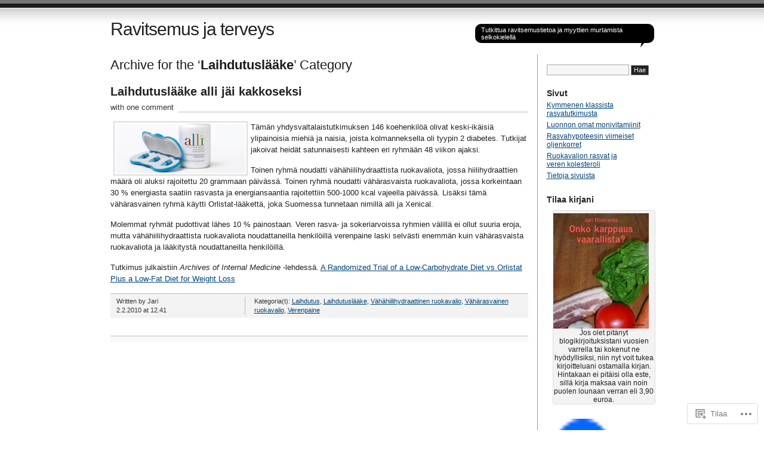

--- FILE ---
content_type: text/html; charset=UTF-8
request_url: https://ravitsemusjaterveys.wordpress.com/category/laihdutuslaake/
body_size: 17644
content:
<!DOCTYPE html PUBLIC "-//W3C//DTD XHTML 1.0 Transitional//EN" "http://www.w3.org/TR/xhtml1/DTD/xhtml1-transitional.dtd">
<html xmlns="http://www.w3.org/1999/xhtml" lang="fi">
<head profile="http://gmpg.org/xfn/11">
<meta http-equiv="Content-Type" content="text/html; charset=UTF-8" />
<title>Laihdutuslääke | Ravitsemus ja terveys</title>
<link rel="pingback" href="https://ravitsemusjaterveys.wordpress.com/xmlrpc.php" />
<meta name='robots' content='max-image-preview:large' />
<link rel='dns-prefetch' href='//s0.wp.com' />
<link rel="alternate" type="application/rss+xml" title="Ravitsemus ja terveys &raquo; syöte" href="https://ravitsemusjaterveys.wordpress.com/feed/" />
<link rel="alternate" type="application/rss+xml" title="Ravitsemus ja terveys &raquo; kommenttien syöte" href="https://ravitsemusjaterveys.wordpress.com/comments/feed/" />
<link rel="alternate" type="application/rss+xml" title="Ravitsemus ja terveys &raquo; Laihdutuslääke kategorian RSS-syöte" href="https://ravitsemusjaterveys.wordpress.com/category/laihdutuslaake/feed/" />
	<script type="text/javascript">
		/* <![CDATA[ */
		function addLoadEvent(func) {
			var oldonload = window.onload;
			if (typeof window.onload != 'function') {
				window.onload = func;
			} else {
				window.onload = function () {
					oldonload();
					func();
				}
			}
		}
		/* ]]> */
	</script>
	<link crossorigin='anonymous' rel='stylesheet' id='all-css-0-1' href='/wp-content/mu-plugins/infinity/themes/pub/journalist.css?m=1378494007i&cssminify=yes' type='text/css' media='all' />
<style id='wp-emoji-styles-inline-css'>

	img.wp-smiley, img.emoji {
		display: inline !important;
		border: none !important;
		box-shadow: none !important;
		height: 1em !important;
		width: 1em !important;
		margin: 0 0.07em !important;
		vertical-align: -0.1em !important;
		background: none !important;
		padding: 0 !important;
	}
/*# sourceURL=wp-emoji-styles-inline-css */
</style>
<link crossorigin='anonymous' rel='stylesheet' id='all-css-2-1' href='/wp-content/plugins/gutenberg-core/v22.4.2/build/styles/block-library/style.min.css?m=1769608164i&cssminify=yes' type='text/css' media='all' />
<style id='wp-block-library-inline-css'>
.has-text-align-justify {
	text-align:justify;
}
.has-text-align-justify{text-align:justify;}

/*# sourceURL=wp-block-library-inline-css */
</style><style id='global-styles-inline-css'>
:root{--wp--preset--aspect-ratio--square: 1;--wp--preset--aspect-ratio--4-3: 4/3;--wp--preset--aspect-ratio--3-4: 3/4;--wp--preset--aspect-ratio--3-2: 3/2;--wp--preset--aspect-ratio--2-3: 2/3;--wp--preset--aspect-ratio--16-9: 16/9;--wp--preset--aspect-ratio--9-16: 9/16;--wp--preset--color--black: #000000;--wp--preset--color--cyan-bluish-gray: #abb8c3;--wp--preset--color--white: #ffffff;--wp--preset--color--pale-pink: #f78da7;--wp--preset--color--vivid-red: #cf2e2e;--wp--preset--color--luminous-vivid-orange: #ff6900;--wp--preset--color--luminous-vivid-amber: #fcb900;--wp--preset--color--light-green-cyan: #7bdcb5;--wp--preset--color--vivid-green-cyan: #00d084;--wp--preset--color--pale-cyan-blue: #8ed1fc;--wp--preset--color--vivid-cyan-blue: #0693e3;--wp--preset--color--vivid-purple: #9b51e0;--wp--preset--gradient--vivid-cyan-blue-to-vivid-purple: linear-gradient(135deg,rgb(6,147,227) 0%,rgb(155,81,224) 100%);--wp--preset--gradient--light-green-cyan-to-vivid-green-cyan: linear-gradient(135deg,rgb(122,220,180) 0%,rgb(0,208,130) 100%);--wp--preset--gradient--luminous-vivid-amber-to-luminous-vivid-orange: linear-gradient(135deg,rgb(252,185,0) 0%,rgb(255,105,0) 100%);--wp--preset--gradient--luminous-vivid-orange-to-vivid-red: linear-gradient(135deg,rgb(255,105,0) 0%,rgb(207,46,46) 100%);--wp--preset--gradient--very-light-gray-to-cyan-bluish-gray: linear-gradient(135deg,rgb(238,238,238) 0%,rgb(169,184,195) 100%);--wp--preset--gradient--cool-to-warm-spectrum: linear-gradient(135deg,rgb(74,234,220) 0%,rgb(151,120,209) 20%,rgb(207,42,186) 40%,rgb(238,44,130) 60%,rgb(251,105,98) 80%,rgb(254,248,76) 100%);--wp--preset--gradient--blush-light-purple: linear-gradient(135deg,rgb(255,206,236) 0%,rgb(152,150,240) 100%);--wp--preset--gradient--blush-bordeaux: linear-gradient(135deg,rgb(254,205,165) 0%,rgb(254,45,45) 50%,rgb(107,0,62) 100%);--wp--preset--gradient--luminous-dusk: linear-gradient(135deg,rgb(255,203,112) 0%,rgb(199,81,192) 50%,rgb(65,88,208) 100%);--wp--preset--gradient--pale-ocean: linear-gradient(135deg,rgb(255,245,203) 0%,rgb(182,227,212) 50%,rgb(51,167,181) 100%);--wp--preset--gradient--electric-grass: linear-gradient(135deg,rgb(202,248,128) 0%,rgb(113,206,126) 100%);--wp--preset--gradient--midnight: linear-gradient(135deg,rgb(2,3,129) 0%,rgb(40,116,252) 100%);--wp--preset--font-size--small: 13px;--wp--preset--font-size--medium: 20px;--wp--preset--font-size--large: 36px;--wp--preset--font-size--x-large: 42px;--wp--preset--font-family--albert-sans: 'Albert Sans', sans-serif;--wp--preset--font-family--alegreya: Alegreya, serif;--wp--preset--font-family--arvo: Arvo, serif;--wp--preset--font-family--bodoni-moda: 'Bodoni Moda', serif;--wp--preset--font-family--bricolage-grotesque: 'Bricolage Grotesque', sans-serif;--wp--preset--font-family--cabin: Cabin, sans-serif;--wp--preset--font-family--chivo: Chivo, sans-serif;--wp--preset--font-family--commissioner: Commissioner, sans-serif;--wp--preset--font-family--cormorant: Cormorant, serif;--wp--preset--font-family--courier-prime: 'Courier Prime', monospace;--wp--preset--font-family--crimson-pro: 'Crimson Pro', serif;--wp--preset--font-family--dm-mono: 'DM Mono', monospace;--wp--preset--font-family--dm-sans: 'DM Sans', sans-serif;--wp--preset--font-family--dm-serif-display: 'DM Serif Display', serif;--wp--preset--font-family--domine: Domine, serif;--wp--preset--font-family--eb-garamond: 'EB Garamond', serif;--wp--preset--font-family--epilogue: Epilogue, sans-serif;--wp--preset--font-family--fahkwang: Fahkwang, sans-serif;--wp--preset--font-family--figtree: Figtree, sans-serif;--wp--preset--font-family--fira-sans: 'Fira Sans', sans-serif;--wp--preset--font-family--fjalla-one: 'Fjalla One', sans-serif;--wp--preset--font-family--fraunces: Fraunces, serif;--wp--preset--font-family--gabarito: Gabarito, system-ui;--wp--preset--font-family--ibm-plex-mono: 'IBM Plex Mono', monospace;--wp--preset--font-family--ibm-plex-sans: 'IBM Plex Sans', sans-serif;--wp--preset--font-family--ibarra-real-nova: 'Ibarra Real Nova', serif;--wp--preset--font-family--instrument-serif: 'Instrument Serif', serif;--wp--preset--font-family--inter: Inter, sans-serif;--wp--preset--font-family--josefin-sans: 'Josefin Sans', sans-serif;--wp--preset--font-family--jost: Jost, sans-serif;--wp--preset--font-family--libre-baskerville: 'Libre Baskerville', serif;--wp--preset--font-family--libre-franklin: 'Libre Franklin', sans-serif;--wp--preset--font-family--literata: Literata, serif;--wp--preset--font-family--lora: Lora, serif;--wp--preset--font-family--merriweather: Merriweather, serif;--wp--preset--font-family--montserrat: Montserrat, sans-serif;--wp--preset--font-family--newsreader: Newsreader, serif;--wp--preset--font-family--noto-sans-mono: 'Noto Sans Mono', sans-serif;--wp--preset--font-family--nunito: Nunito, sans-serif;--wp--preset--font-family--open-sans: 'Open Sans', sans-serif;--wp--preset--font-family--overpass: Overpass, sans-serif;--wp--preset--font-family--pt-serif: 'PT Serif', serif;--wp--preset--font-family--petrona: Petrona, serif;--wp--preset--font-family--piazzolla: Piazzolla, serif;--wp--preset--font-family--playfair-display: 'Playfair Display', serif;--wp--preset--font-family--plus-jakarta-sans: 'Plus Jakarta Sans', sans-serif;--wp--preset--font-family--poppins: Poppins, sans-serif;--wp--preset--font-family--raleway: Raleway, sans-serif;--wp--preset--font-family--roboto: Roboto, sans-serif;--wp--preset--font-family--roboto-slab: 'Roboto Slab', serif;--wp--preset--font-family--rubik: Rubik, sans-serif;--wp--preset--font-family--rufina: Rufina, serif;--wp--preset--font-family--sora: Sora, sans-serif;--wp--preset--font-family--source-sans-3: 'Source Sans 3', sans-serif;--wp--preset--font-family--source-serif-4: 'Source Serif 4', serif;--wp--preset--font-family--space-mono: 'Space Mono', monospace;--wp--preset--font-family--syne: Syne, sans-serif;--wp--preset--font-family--texturina: Texturina, serif;--wp--preset--font-family--urbanist: Urbanist, sans-serif;--wp--preset--font-family--work-sans: 'Work Sans', sans-serif;--wp--preset--spacing--20: 0.44rem;--wp--preset--spacing--30: 0.67rem;--wp--preset--spacing--40: 1rem;--wp--preset--spacing--50: 1.5rem;--wp--preset--spacing--60: 2.25rem;--wp--preset--spacing--70: 3.38rem;--wp--preset--spacing--80: 5.06rem;--wp--preset--shadow--natural: 6px 6px 9px rgba(0, 0, 0, 0.2);--wp--preset--shadow--deep: 12px 12px 50px rgba(0, 0, 0, 0.4);--wp--preset--shadow--sharp: 6px 6px 0px rgba(0, 0, 0, 0.2);--wp--preset--shadow--outlined: 6px 6px 0px -3px rgb(255, 255, 255), 6px 6px rgb(0, 0, 0);--wp--preset--shadow--crisp: 6px 6px 0px rgb(0, 0, 0);}:where(body) { margin: 0; }:where(.is-layout-flex){gap: 0.5em;}:where(.is-layout-grid){gap: 0.5em;}body .is-layout-flex{display: flex;}.is-layout-flex{flex-wrap: wrap;align-items: center;}.is-layout-flex > :is(*, div){margin: 0;}body .is-layout-grid{display: grid;}.is-layout-grid > :is(*, div){margin: 0;}body{padding-top: 0px;padding-right: 0px;padding-bottom: 0px;padding-left: 0px;}:root :where(.wp-element-button, .wp-block-button__link){background-color: #32373c;border-width: 0;color: #fff;font-family: inherit;font-size: inherit;font-style: inherit;font-weight: inherit;letter-spacing: inherit;line-height: inherit;padding-top: calc(0.667em + 2px);padding-right: calc(1.333em + 2px);padding-bottom: calc(0.667em + 2px);padding-left: calc(1.333em + 2px);text-decoration: none;text-transform: inherit;}.has-black-color{color: var(--wp--preset--color--black) !important;}.has-cyan-bluish-gray-color{color: var(--wp--preset--color--cyan-bluish-gray) !important;}.has-white-color{color: var(--wp--preset--color--white) !important;}.has-pale-pink-color{color: var(--wp--preset--color--pale-pink) !important;}.has-vivid-red-color{color: var(--wp--preset--color--vivid-red) !important;}.has-luminous-vivid-orange-color{color: var(--wp--preset--color--luminous-vivid-orange) !important;}.has-luminous-vivid-amber-color{color: var(--wp--preset--color--luminous-vivid-amber) !important;}.has-light-green-cyan-color{color: var(--wp--preset--color--light-green-cyan) !important;}.has-vivid-green-cyan-color{color: var(--wp--preset--color--vivid-green-cyan) !important;}.has-pale-cyan-blue-color{color: var(--wp--preset--color--pale-cyan-blue) !important;}.has-vivid-cyan-blue-color{color: var(--wp--preset--color--vivid-cyan-blue) !important;}.has-vivid-purple-color{color: var(--wp--preset--color--vivid-purple) !important;}.has-black-background-color{background-color: var(--wp--preset--color--black) !important;}.has-cyan-bluish-gray-background-color{background-color: var(--wp--preset--color--cyan-bluish-gray) !important;}.has-white-background-color{background-color: var(--wp--preset--color--white) !important;}.has-pale-pink-background-color{background-color: var(--wp--preset--color--pale-pink) !important;}.has-vivid-red-background-color{background-color: var(--wp--preset--color--vivid-red) !important;}.has-luminous-vivid-orange-background-color{background-color: var(--wp--preset--color--luminous-vivid-orange) !important;}.has-luminous-vivid-amber-background-color{background-color: var(--wp--preset--color--luminous-vivid-amber) !important;}.has-light-green-cyan-background-color{background-color: var(--wp--preset--color--light-green-cyan) !important;}.has-vivid-green-cyan-background-color{background-color: var(--wp--preset--color--vivid-green-cyan) !important;}.has-pale-cyan-blue-background-color{background-color: var(--wp--preset--color--pale-cyan-blue) !important;}.has-vivid-cyan-blue-background-color{background-color: var(--wp--preset--color--vivid-cyan-blue) !important;}.has-vivid-purple-background-color{background-color: var(--wp--preset--color--vivid-purple) !important;}.has-black-border-color{border-color: var(--wp--preset--color--black) !important;}.has-cyan-bluish-gray-border-color{border-color: var(--wp--preset--color--cyan-bluish-gray) !important;}.has-white-border-color{border-color: var(--wp--preset--color--white) !important;}.has-pale-pink-border-color{border-color: var(--wp--preset--color--pale-pink) !important;}.has-vivid-red-border-color{border-color: var(--wp--preset--color--vivid-red) !important;}.has-luminous-vivid-orange-border-color{border-color: var(--wp--preset--color--luminous-vivid-orange) !important;}.has-luminous-vivid-amber-border-color{border-color: var(--wp--preset--color--luminous-vivid-amber) !important;}.has-light-green-cyan-border-color{border-color: var(--wp--preset--color--light-green-cyan) !important;}.has-vivid-green-cyan-border-color{border-color: var(--wp--preset--color--vivid-green-cyan) !important;}.has-pale-cyan-blue-border-color{border-color: var(--wp--preset--color--pale-cyan-blue) !important;}.has-vivid-cyan-blue-border-color{border-color: var(--wp--preset--color--vivid-cyan-blue) !important;}.has-vivid-purple-border-color{border-color: var(--wp--preset--color--vivid-purple) !important;}.has-vivid-cyan-blue-to-vivid-purple-gradient-background{background: var(--wp--preset--gradient--vivid-cyan-blue-to-vivid-purple) !important;}.has-light-green-cyan-to-vivid-green-cyan-gradient-background{background: var(--wp--preset--gradient--light-green-cyan-to-vivid-green-cyan) !important;}.has-luminous-vivid-amber-to-luminous-vivid-orange-gradient-background{background: var(--wp--preset--gradient--luminous-vivid-amber-to-luminous-vivid-orange) !important;}.has-luminous-vivid-orange-to-vivid-red-gradient-background{background: var(--wp--preset--gradient--luminous-vivid-orange-to-vivid-red) !important;}.has-very-light-gray-to-cyan-bluish-gray-gradient-background{background: var(--wp--preset--gradient--very-light-gray-to-cyan-bluish-gray) !important;}.has-cool-to-warm-spectrum-gradient-background{background: var(--wp--preset--gradient--cool-to-warm-spectrum) !important;}.has-blush-light-purple-gradient-background{background: var(--wp--preset--gradient--blush-light-purple) !important;}.has-blush-bordeaux-gradient-background{background: var(--wp--preset--gradient--blush-bordeaux) !important;}.has-luminous-dusk-gradient-background{background: var(--wp--preset--gradient--luminous-dusk) !important;}.has-pale-ocean-gradient-background{background: var(--wp--preset--gradient--pale-ocean) !important;}.has-electric-grass-gradient-background{background: var(--wp--preset--gradient--electric-grass) !important;}.has-midnight-gradient-background{background: var(--wp--preset--gradient--midnight) !important;}.has-small-font-size{font-size: var(--wp--preset--font-size--small) !important;}.has-medium-font-size{font-size: var(--wp--preset--font-size--medium) !important;}.has-large-font-size{font-size: var(--wp--preset--font-size--large) !important;}.has-x-large-font-size{font-size: var(--wp--preset--font-size--x-large) !important;}.has-albert-sans-font-family{font-family: var(--wp--preset--font-family--albert-sans) !important;}.has-alegreya-font-family{font-family: var(--wp--preset--font-family--alegreya) !important;}.has-arvo-font-family{font-family: var(--wp--preset--font-family--arvo) !important;}.has-bodoni-moda-font-family{font-family: var(--wp--preset--font-family--bodoni-moda) !important;}.has-bricolage-grotesque-font-family{font-family: var(--wp--preset--font-family--bricolage-grotesque) !important;}.has-cabin-font-family{font-family: var(--wp--preset--font-family--cabin) !important;}.has-chivo-font-family{font-family: var(--wp--preset--font-family--chivo) !important;}.has-commissioner-font-family{font-family: var(--wp--preset--font-family--commissioner) !important;}.has-cormorant-font-family{font-family: var(--wp--preset--font-family--cormorant) !important;}.has-courier-prime-font-family{font-family: var(--wp--preset--font-family--courier-prime) !important;}.has-crimson-pro-font-family{font-family: var(--wp--preset--font-family--crimson-pro) !important;}.has-dm-mono-font-family{font-family: var(--wp--preset--font-family--dm-mono) !important;}.has-dm-sans-font-family{font-family: var(--wp--preset--font-family--dm-sans) !important;}.has-dm-serif-display-font-family{font-family: var(--wp--preset--font-family--dm-serif-display) !important;}.has-domine-font-family{font-family: var(--wp--preset--font-family--domine) !important;}.has-eb-garamond-font-family{font-family: var(--wp--preset--font-family--eb-garamond) !important;}.has-epilogue-font-family{font-family: var(--wp--preset--font-family--epilogue) !important;}.has-fahkwang-font-family{font-family: var(--wp--preset--font-family--fahkwang) !important;}.has-figtree-font-family{font-family: var(--wp--preset--font-family--figtree) !important;}.has-fira-sans-font-family{font-family: var(--wp--preset--font-family--fira-sans) !important;}.has-fjalla-one-font-family{font-family: var(--wp--preset--font-family--fjalla-one) !important;}.has-fraunces-font-family{font-family: var(--wp--preset--font-family--fraunces) !important;}.has-gabarito-font-family{font-family: var(--wp--preset--font-family--gabarito) !important;}.has-ibm-plex-mono-font-family{font-family: var(--wp--preset--font-family--ibm-plex-mono) !important;}.has-ibm-plex-sans-font-family{font-family: var(--wp--preset--font-family--ibm-plex-sans) !important;}.has-ibarra-real-nova-font-family{font-family: var(--wp--preset--font-family--ibarra-real-nova) !important;}.has-instrument-serif-font-family{font-family: var(--wp--preset--font-family--instrument-serif) !important;}.has-inter-font-family{font-family: var(--wp--preset--font-family--inter) !important;}.has-josefin-sans-font-family{font-family: var(--wp--preset--font-family--josefin-sans) !important;}.has-jost-font-family{font-family: var(--wp--preset--font-family--jost) !important;}.has-libre-baskerville-font-family{font-family: var(--wp--preset--font-family--libre-baskerville) !important;}.has-libre-franklin-font-family{font-family: var(--wp--preset--font-family--libre-franklin) !important;}.has-literata-font-family{font-family: var(--wp--preset--font-family--literata) !important;}.has-lora-font-family{font-family: var(--wp--preset--font-family--lora) !important;}.has-merriweather-font-family{font-family: var(--wp--preset--font-family--merriweather) !important;}.has-montserrat-font-family{font-family: var(--wp--preset--font-family--montserrat) !important;}.has-newsreader-font-family{font-family: var(--wp--preset--font-family--newsreader) !important;}.has-noto-sans-mono-font-family{font-family: var(--wp--preset--font-family--noto-sans-mono) !important;}.has-nunito-font-family{font-family: var(--wp--preset--font-family--nunito) !important;}.has-open-sans-font-family{font-family: var(--wp--preset--font-family--open-sans) !important;}.has-overpass-font-family{font-family: var(--wp--preset--font-family--overpass) !important;}.has-pt-serif-font-family{font-family: var(--wp--preset--font-family--pt-serif) !important;}.has-petrona-font-family{font-family: var(--wp--preset--font-family--petrona) !important;}.has-piazzolla-font-family{font-family: var(--wp--preset--font-family--piazzolla) !important;}.has-playfair-display-font-family{font-family: var(--wp--preset--font-family--playfair-display) !important;}.has-plus-jakarta-sans-font-family{font-family: var(--wp--preset--font-family--plus-jakarta-sans) !important;}.has-poppins-font-family{font-family: var(--wp--preset--font-family--poppins) !important;}.has-raleway-font-family{font-family: var(--wp--preset--font-family--raleway) !important;}.has-roboto-font-family{font-family: var(--wp--preset--font-family--roboto) !important;}.has-roboto-slab-font-family{font-family: var(--wp--preset--font-family--roboto-slab) !important;}.has-rubik-font-family{font-family: var(--wp--preset--font-family--rubik) !important;}.has-rufina-font-family{font-family: var(--wp--preset--font-family--rufina) !important;}.has-sora-font-family{font-family: var(--wp--preset--font-family--sora) !important;}.has-source-sans-3-font-family{font-family: var(--wp--preset--font-family--source-sans-3) !important;}.has-source-serif-4-font-family{font-family: var(--wp--preset--font-family--source-serif-4) !important;}.has-space-mono-font-family{font-family: var(--wp--preset--font-family--space-mono) !important;}.has-syne-font-family{font-family: var(--wp--preset--font-family--syne) !important;}.has-texturina-font-family{font-family: var(--wp--preset--font-family--texturina) !important;}.has-urbanist-font-family{font-family: var(--wp--preset--font-family--urbanist) !important;}.has-work-sans-font-family{font-family: var(--wp--preset--font-family--work-sans) !important;}
/*# sourceURL=global-styles-inline-css */
</style>

<style id='classic-theme-styles-inline-css'>
.wp-block-button__link{background-color:#32373c;border-radius:9999px;box-shadow:none;color:#fff;font-size:1.125em;padding:calc(.667em + 2px) calc(1.333em + 2px);text-decoration:none}.wp-block-file__button{background:#32373c;color:#fff}.wp-block-accordion-heading{margin:0}.wp-block-accordion-heading__toggle{background-color:inherit!important;color:inherit!important}.wp-block-accordion-heading__toggle:not(:focus-visible){outline:none}.wp-block-accordion-heading__toggle:focus,.wp-block-accordion-heading__toggle:hover{background-color:inherit!important;border:none;box-shadow:none;color:inherit;padding:var(--wp--preset--spacing--20,1em) 0;text-decoration:none}.wp-block-accordion-heading__toggle:focus-visible{outline:auto;outline-offset:0}
/*# sourceURL=/wp-content/plugins/gutenberg-core/v22.4.2/build/styles/block-library/classic.min.css */
</style>
<link crossorigin='anonymous' rel='stylesheet' id='all-css-4-1' href='/_static/??-eJx9j9sKwjAQRH/ITUhbvDyI39KkS03NjezG6t+bIlZB6MuyDHNmGDknMDEwBpbJldEGkiZqF82NZCPUUSgg65NDyHgXnRws8eoA4qdDYYh28ifIF/hmZay6Tz0vDo+D7dGhr7YtbLbDiFxx+vzA+NhGUq0BrVNGIqjX2+KBr7WL/ri3LFPRcoolh94ts9Y1F39Wh07tT23bNtMLAltr/g==&cssminify=yes' type='text/css' media='all' />
<link crossorigin='anonymous' rel='stylesheet' id='all-css-6-1' href='/_static/??-eJzTLy/QTc7PK0nNK9HPLdUtyClNz8wr1i9KTcrJTwcy0/WTi5G5ekCujj52Temp+bo5+cmJJZn5eSgc3bScxMwikFb7XFtDE1NLExMLc0OTLACohS2q&cssminify=yes' type='text/css' media='all' />
<link crossorigin='anonymous' rel='stylesheet' id='print-css-7-1' href='/wp-content/mu-plugins/global-print/global-print.css?m=1465851035i&cssminify=yes' type='text/css' media='print' />
<style id='jetpack-global-styles-frontend-style-inline-css'>
:root { --font-headings: unset; --font-base: unset; --font-headings-default: -apple-system,BlinkMacSystemFont,"Segoe UI",Roboto,Oxygen-Sans,Ubuntu,Cantarell,"Helvetica Neue",sans-serif; --font-base-default: -apple-system,BlinkMacSystemFont,"Segoe UI",Roboto,Oxygen-Sans,Ubuntu,Cantarell,"Helvetica Neue",sans-serif;}
/*# sourceURL=jetpack-global-styles-frontend-style-inline-css */
</style>
<link crossorigin='anonymous' rel='stylesheet' id='all-css-10-1' href='/wp-content/themes/h4/global.css?m=1420737423i&cssminify=yes' type='text/css' media='all' />
<script type="text/javascript" id="wpcom-actionbar-placeholder-js-extra">
/* <![CDATA[ */
var actionbardata = {"siteID":"11797353","postID":"0","siteURL":"https://ravitsemusjaterveys.wordpress.com","xhrURL":"https://ravitsemusjaterveys.wordpress.com/wp-admin/admin-ajax.php","nonce":"dacdd0c4a2","isLoggedIn":"","statusMessage":"","subsEmailDefault":"instantly","proxyScriptUrl":"https://s0.wp.com/wp-content/js/wpcom-proxy-request.js?m=1513050504i&amp;ver=20211021","i18n":{"followedText":"New posts from this site will now appear in your \u003Ca href=\"https://wordpress.com/reader\"\u003EReader\u003C/a\u003E","foldBar":"Pienenn\u00e4 t\u00e4m\u00e4 palkki","unfoldBar":"Suurenna","shortLinkCopied":"Shortlink copied to clipboard."}};
//# sourceURL=wpcom-actionbar-placeholder-js-extra
/* ]]> */
</script>
<script type="text/javascript" id="jetpack-mu-wpcom-settings-js-before">
/* <![CDATA[ */
var JETPACK_MU_WPCOM_SETTINGS = {"assetsUrl":"https://s0.wp.com/wp-content/mu-plugins/jetpack-mu-wpcom-plugin/sun/jetpack_vendor/automattic/jetpack-mu-wpcom/src/build/"};
//# sourceURL=jetpack-mu-wpcom-settings-js-before
/* ]]> */
</script>
<script crossorigin='anonymous' type='text/javascript'  src='/wp-content/js/rlt-proxy.js?m=1720530689i'></script>
<script type="text/javascript" id="rlt-proxy-js-after">
/* <![CDATA[ */
	rltInitialize( {"token":null,"iframeOrigins":["https:\/\/widgets.wp.com"]} );
//# sourceURL=rlt-proxy-js-after
/* ]]> */
</script>
<link rel="EditURI" type="application/rsd+xml" title="RSD" href="https://ravitsemusjaterveys.wordpress.com/xmlrpc.php?rsd" />
<meta name="generator" content="WordPress.com" />

<!-- Jetpack Open Graph Tags -->
<meta property="og:type" content="website" />
<meta property="og:title" content="Laihdutuslääke &#8211; Ravitsemus ja terveys" />
<meta property="og:url" content="https://ravitsemusjaterveys.wordpress.com/category/laihdutuslaake/" />
<meta property="og:site_name" content="Ravitsemus ja terveys" />
<meta property="og:image" content="https://s0.wp.com/i/blank.jpg?m=1383295312i" />
<meta property="og:image:width" content="200" />
<meta property="og:image:height" content="200" />
<meta property="og:image:alt" content="" />
<meta property="og:locale" content="fi_FI" />
<meta property="fb:app_id" content="249643311490" />

<!-- End Jetpack Open Graph Tags -->
<link rel="shortcut icon" type="image/x-icon" href="https://s0.wp.com/i/favicon.ico?m=1713425267i" sizes="16x16 24x24 32x32 48x48" />
<link rel="icon" type="image/x-icon" href="https://s0.wp.com/i/favicon.ico?m=1713425267i" sizes="16x16 24x24 32x32 48x48" />
<link rel="apple-touch-icon" href="https://s0.wp.com/i/webclip.png?m=1713868326i" />
<link rel='openid.server' href='https://ravitsemusjaterveys.wordpress.com/?openidserver=1' />
<link rel='openid.delegate' href='https://ravitsemusjaterveys.wordpress.com/' />
<link rel="search" type="application/opensearchdescription+xml" href="https://ravitsemusjaterveys.wordpress.com/osd.xml" title="Ravitsemus ja terveys" />
<link rel="search" type="application/opensearchdescription+xml" href="https://s1.wp.com/opensearch.xml" title="WordPress.com" />
		<style id="wpcom-hotfix-masterbar-style">
			@media screen and (min-width: 783px) {
				#wpadminbar .quicklinks li#wp-admin-bar-my-account.with-avatar > a img {
					margin-top: 5px;
				}
			}
		</style>
		<meta name="description" content="Artikkelit aiheesta Laihdutuslääke , kirjoittanut Jari" />
<link crossorigin='anonymous' rel='stylesheet' id='all-css-2-3' href='/_static/??-eJyNjM0KgzAQBl9I/ag/lR6KjyK6LhJNNsHN4uuXQuvZ4wzD4EwlRcksGcHK5G11otg4p4n2H0NNMDohzD7SrtDTJT4qUi1wexDiYp4VNB3RlP3V/MX3N4T3o++aun892277AK5vOq4=&cssminify=yes' type='text/css' media='all' />
</head>

<body class="archive category category-laihdutuslaake category-30947296 wp-theme-pubjournalist customizer-styles-applied jetpack-reblog-enabled">
<div id="container" class="group">

<h1><a href="https://ravitsemusjaterveys.wordpress.com/">Ravitsemus ja terveys</a></h1>
<div id="bubble"><p>Tutkittua ravitsemustietoa ja myyttien murtamista selkokielellä</p></div> <!-- erase this line if you want to turn the bubble off -->

<div id="content">

<h2 class="archive">Archive for the &#8216;<strong>Laihdutuslääke</strong>&#8217; Category</h2>

<div class="post-21 post type-post status-publish format-standard hentry category-laihdutus category-laihdutuslaake category-vahahiilihydraattinen-ruokavalio category-vaharasvainen-ruokavalio category-verenpaine">
	<h2 id="post-21"><a href="https://ravitsemusjaterveys.wordpress.com/2010/02/02/laihdutuslaake-alli-jai-kakkoseksi/" rel="bookmark">Laihdutuslääke alli jäi&nbsp;kakkoseksi</a></h2>
			<p class="comments"><a href="https://ravitsemusjaterveys.wordpress.com/2010/02/02/laihdutuslaake-alli-jai-kakkoseksi/#comments">with one comment</a></p>
	
	<div class="main">
		<p><img data-attachment-id="38" data-permalink="https://ravitsemusjaterveys.wordpress.com/2010/02/02/laihdutuslaake-alli-jai-kakkoseksi/body_allipackaging/" data-orig-file="https://ravitsemusjaterveys.wordpress.com/wp-content/uploads/2010/02/body_allipackaging.png" data-orig-size="217,83" data-comments-opened="1" data-image-meta="{&quot;aperture&quot;:&quot;0&quot;,&quot;credit&quot;:&quot;&quot;,&quot;camera&quot;:&quot;&quot;,&quot;caption&quot;:&quot;&quot;,&quot;created_timestamp&quot;:&quot;0&quot;,&quot;copyright&quot;:&quot;&quot;,&quot;focal_length&quot;:&quot;0&quot;,&quot;iso&quot;:&quot;0&quot;,&quot;shutter_speed&quot;:&quot;0&quot;,&quot;title&quot;:&quot;&quot;}" data-image-title="body_allipackaging" data-image-description="" data-image-caption="" data-medium-file="https://ravitsemusjaterveys.wordpress.com/wp-content/uploads/2010/02/body_allipackaging.png?w=217" data-large-file="https://ravitsemusjaterveys.wordpress.com/wp-content/uploads/2010/02/body_allipackaging.png?w=217" class="size-full wp-image-38 alignleft" title="body_allipackaging" src="https://ravitsemusjaterveys.wordpress.com/wp-content/uploads/2010/02/body_allipackaging.png?w=700" alt=""   srcset="https://ravitsemusjaterveys.wordpress.com/wp-content/uploads/2010/02/body_allipackaging.png 217w, https://ravitsemusjaterveys.wordpress.com/wp-content/uploads/2010/02/body_allipackaging.png?w=150&amp;h=57 150w" sizes="(max-width: 217px) 100vw, 217px" /></p>
<p>Tämän yhdysvaltalaistutkimuksen 146 koehenkilöä olivat keski-ikäisiä ylipainoisia miehiä ja naisia, joista kolmanneksella oli tyypin 2 diabetes. Tutkijat jakoivat heidät satunnaisesti kahteen eri ryhmään 48 viikon ajaksi.</p>
<p>Toinen ryhmä noudatti vähähiilihydraattista ruokavaliota, jossa hiilihydraattien määrä oli aluksi rajoitettu 20 grammaan päivässä. Toinen ryhmä noudatti vähärasvaista ruokavaliota, jossa korkeintaan 30 % energiasta saatiin rasvasta ja energiansaantia rajoitettiin 500-1000 kcal vajeella päivässä. Lisäksi tämä vähärasvainen ryhmä käytti Orlistat-lääkettä, joka Suomessa tunnetaan nimillä alli ja Xenical.</p>
<p>Molemmat ryhmät pudottivat lähes 10 % painostaan. Veren rasva- ja sokeriarvoissa ryhmien välillä ei ollut suuria eroja, mutta vähähiilihydraattista ruokavaliota noudattaneilla henkilöillä verenpaine laski selvästi enemmän kuin vähärasvaista ruokavaliota ja lääkitystä noudattaneilla henkilöillä.</p>
<p>Tutkimus julkaistiin <em>Archives of Internal Medicine</em> -lehdessä. <a href="http://archinte.ama-assn.org/cgi/content/abstract/170/2/136">A Randomized Trial of a Low-Carbohydrate Diet vs Orlistat Plus a Low-Fat Diet for Weight Loss</a></p>
	</div>

	<div class="meta group">
		<div class="signature">
			<p>Written by Jari <span class="edit"></span></p>
			<p>2.2.2010 at 12.41</p>
		</div>
		<div class="tags">
			<p>Kategoria(t): <a href="https://ravitsemusjaterveys.wordpress.com/category/laihdutus/" rel="category tag">Laihdutus</a>, <a href="https://ravitsemusjaterveys.wordpress.com/category/laihdutuslaake/" rel="category tag">Laihdutuslääke</a>, <a href="https://ravitsemusjaterveys.wordpress.com/category/vahahiilihydraattinen-ruokavalio/" rel="category tag">Vähähiilihydraattinen ruokavalio</a>, <a href="https://ravitsemusjaterveys.wordpress.com/category/vaharasvainen-ruokavalio/" rel="category tag">Vähärasvainen ruokavalio</a>, <a href="https://ravitsemusjaterveys.wordpress.com/category/verenpaine/" rel="category tag">Verenpaine</a></p>
					</div>
	</div>
</div>

<div class="navigation group">
	<div class="alignleft"></div>
	<div class="alignright"></div>
</div>

</div>

<div id="sidebar">
<form role="search" method="get" id="searchform" class="searchform" action="https://ravitsemusjaterveys.wordpress.com/">
				<div>
					<label class="screen-reader-text" for="s">Haku:</label>
					<input type="text" value="" name="s" id="s" />
					<input type="submit" id="searchsubmit" value="Hae" />
				</div>
			</form><h3>Sivut</h3>
			<ul>
				<li class="page_item page-item-131"><a href="https://ravitsemusjaterveys.wordpress.com/klassiset-rasvatutkimukset/">Kymmenen klassista rasvatutkimusta</a></li>
<li class="page_item page-item-24"><a href="https://ravitsemusjaterveys.wordpress.com/luonnon-omat-monivitamiinit/">Luonnon omat monivitamiinit</a></li>
<li class="page_item page-item-158"><a href="https://ravitsemusjaterveys.wordpress.com/rasvahypoteesin-viimeiset-oljenkorret/">Rasvahypoteesin viimeiset oljenkorret</a></li>
<li class="page_item page-item-26"><a href="https://ravitsemusjaterveys.wordpress.com/rasva-kolesteroli/">Ruokavalion rasvat ja veren&nbsp;kolesteroli</a></li>
<li class="page_item page-item-6"><a href="https://ravitsemusjaterveys.wordpress.com/tietoja/">Tietoja sivuista</a></li>
			</ul>

			<h3>Tilaa kirjani</h3><style>.widget.widget_media_image { overflow: hidden; }.widget.widget_media_image img { height: auto; max-width: 100%; }</style><div style="width: 170px" class="wp-caption alignnone"><a href="http://vahahiilihydraattinen-ruokavalio-vhh.blogspot.com/2013/04/onko-karppaus-vaarallista-kirja.html"><img class="image alignleft" src="http://2.bp.blogspot.com/-pHPAJEjcjg4/UbW46ctdFJI/AAAAAAAAAUA/ObhdtW6bBZQ/s250/cover-small-160px.jpg" alt="Onko karppaus vaarallista?" width="160" height="193" /></a><p class="wp-caption-text">Jos olet pitänyt blogikirjoituksistani vuosien varrella tai kokenut ne hyödyllisiksi, niin nyt voit tukea kirjoitteluani ostamalla kirjan. Hintakaan ei pitäisi olla este, sillä kirja maksaa vain noin puolen lounaan verran eli 3,90 euroa.</p></div>			<div class="textwidget"><br>
<!-- Facebook Badge START --><a href="http://www.facebook.com/pages/Ravitsemus-ja-terveys/314411554368" target="_TOP" title="Ravitsemus ja terveys" rel="noopener"><img src="https://i0.wp.com/badge.facebook.com/badge/314411554368.3547.897685092.png" width="120" height="181" style="border:0;" /></a><!-- Facebook Badge END --></div>
		<h3>Arkisto</h3>
			<ul>
					<li><a href='https://ravitsemusjaterveys.wordpress.com/2019/03/'>maaliskuu 2019</a></li>
	<li><a href='https://ravitsemusjaterveys.wordpress.com/2019/02/'>helmikuu 2019</a></li>
	<li><a href='https://ravitsemusjaterveys.wordpress.com/2018/08/'>elokuu 2018</a></li>
	<li><a href='https://ravitsemusjaterveys.wordpress.com/2018/01/'>tammikuu 2018</a></li>
	<li><a href='https://ravitsemusjaterveys.wordpress.com/2017/11/'>marraskuu 2017</a></li>
	<li><a href='https://ravitsemusjaterveys.wordpress.com/2017/10/'>lokakuu 2017</a></li>
	<li><a href='https://ravitsemusjaterveys.wordpress.com/2017/02/'>helmikuu 2017</a></li>
	<li><a href='https://ravitsemusjaterveys.wordpress.com/2016/06/'>kesäkuu 2016</a></li>
	<li><a href='https://ravitsemusjaterveys.wordpress.com/2016/04/'>huhtikuu 2016</a></li>
	<li><a href='https://ravitsemusjaterveys.wordpress.com/2016/02/'>helmikuu 2016</a></li>
	<li><a href='https://ravitsemusjaterveys.wordpress.com/2016/01/'>tammikuu 2016</a></li>
	<li><a href='https://ravitsemusjaterveys.wordpress.com/2015/06/'>kesäkuu 2015</a></li>
	<li><a href='https://ravitsemusjaterveys.wordpress.com/2015/05/'>toukokuu 2015</a></li>
	<li><a href='https://ravitsemusjaterveys.wordpress.com/2015/04/'>huhtikuu 2015</a></li>
	<li><a href='https://ravitsemusjaterveys.wordpress.com/2014/12/'>joulukuu 2014</a></li>
	<li><a href='https://ravitsemusjaterveys.wordpress.com/2014/11/'>marraskuu 2014</a></li>
	<li><a href='https://ravitsemusjaterveys.wordpress.com/2014/06/'>kesäkuu 2014</a></li>
	<li><a href='https://ravitsemusjaterveys.wordpress.com/2014/04/'>huhtikuu 2014</a></li>
	<li><a href='https://ravitsemusjaterveys.wordpress.com/2014/03/'>maaliskuu 2014</a></li>
	<li><a href='https://ravitsemusjaterveys.wordpress.com/2014/02/'>helmikuu 2014</a></li>
	<li><a href='https://ravitsemusjaterveys.wordpress.com/2014/01/'>tammikuu 2014</a></li>
	<li><a href='https://ravitsemusjaterveys.wordpress.com/2013/12/'>joulukuu 2013</a></li>
	<li><a href='https://ravitsemusjaterveys.wordpress.com/2013/10/'>lokakuu 2013</a></li>
	<li><a href='https://ravitsemusjaterveys.wordpress.com/2013/09/'>syyskuu 2013</a></li>
	<li><a href='https://ravitsemusjaterveys.wordpress.com/2013/06/'>kesäkuu 2013</a></li>
	<li><a href='https://ravitsemusjaterveys.wordpress.com/2013/04/'>huhtikuu 2013</a></li>
	<li><a href='https://ravitsemusjaterveys.wordpress.com/2013/03/'>maaliskuu 2013</a></li>
	<li><a href='https://ravitsemusjaterveys.wordpress.com/2012/02/'>helmikuu 2012</a></li>
	<li><a href='https://ravitsemusjaterveys.wordpress.com/2011/12/'>joulukuu 2011</a></li>
	<li><a href='https://ravitsemusjaterveys.wordpress.com/2011/11/'>marraskuu 2011</a></li>
	<li><a href='https://ravitsemusjaterveys.wordpress.com/2011/10/'>lokakuu 2011</a></li>
	<li><a href='https://ravitsemusjaterveys.wordpress.com/2011/09/'>syyskuu 2011</a></li>
	<li><a href='https://ravitsemusjaterveys.wordpress.com/2011/08/'>elokuu 2011</a></li>
	<li><a href='https://ravitsemusjaterveys.wordpress.com/2011/05/'>toukokuu 2011</a></li>
	<li><a href='https://ravitsemusjaterveys.wordpress.com/2011/04/'>huhtikuu 2011</a></li>
	<li><a href='https://ravitsemusjaterveys.wordpress.com/2010/12/'>joulukuu 2010</a></li>
	<li><a href='https://ravitsemusjaterveys.wordpress.com/2010/10/'>lokakuu 2010</a></li>
	<li><a href='https://ravitsemusjaterveys.wordpress.com/2010/09/'>syyskuu 2010</a></li>
	<li><a href='https://ravitsemusjaterveys.wordpress.com/2010/04/'>huhtikuu 2010</a></li>
	<li><a href='https://ravitsemusjaterveys.wordpress.com/2010/03/'>maaliskuu 2010</a></li>
	<li><a href='https://ravitsemusjaterveys.wordpress.com/2010/02/'>helmikuu 2010</a></li>
			</ul>

			<h3>Aiheet</h3>
			<ul>
					<li class="cat-item cat-item-337885"><a href="https://ravitsemusjaterveys.wordpress.com/category/alkoholi/">Alkoholi</a> (2)
</li>
	<li class="cat-item cat-item-176246283"><a href="https://ravitsemusjaterveys.wordpress.com/category/apolipoproteiini-b/">Apolipoproteiini B</a> (5)
</li>
	<li class="cat-item cat-item-11370652"><a href="https://ravitsemusjaterveys.wordpress.com/category/d-vitamiini/">D-vitamiini</a> (1)
</li>
	<li class="cat-item cat-item-9664"><a href="https://ravitsemusjaterveys.wordpress.com/category/diabetes/">Diabetes</a> (13)
</li>
	<li class="cat-item cat-item-687812"><a href="https://ravitsemusjaterveys.wordpress.com/category/hedelmat/">Hedelmät</a> (4)
</li>
	<li class="cat-item cat-item-5681042"><a href="https://ravitsemusjaterveys.wordpress.com/category/hiilihydraatit/">Hiilihydraatit</a> (17)
</li>
	<li class="cat-item cat-item-42812"><a href="https://ravitsemusjaterveys.wordpress.com/category/huumori/">Huumori</a> (1)
</li>
	<li class="cat-item cat-item-155518672"><a href="https://ravitsemusjaterveys.wordpress.com/category/itameren-ruokavalio/">Itämeren ruokavalio</a> (1)
</li>
	<li class="cat-item cat-item-1204798"><a href="https://ravitsemusjaterveys.wordpress.com/category/kananmunat/">Kananmunat</a> (3)
</li>
	<li class="cat-item cat-item-31369122"><a href="https://ravitsemusjaterveys.wordpress.com/category/kasvioljy/">Kasviöljy</a> (14)
</li>
	<li class="cat-item cat-item-1170022"><a href="https://ravitsemusjaterveys.wordpress.com/category/kasvikset/">Kasvikset</a> (5)
</li>
	<li class="cat-item cat-item-159855787"><a href="https://ravitsemusjaterveys.wordpress.com/category/kertatyydyttymaton-rasva/">Kertatyydyttymätön rasva</a> (7)
</li>
	<li class="cat-item cat-item-517096"><a href="https://ravitsemusjaterveys.wordpress.com/category/kirja/">Kirja</a> (1)
</li>
	<li class="cat-item cat-item-4963162"><a href="https://ravitsemusjaterveys.wordpress.com/category/kolesteroli/">Kolesteroli</a> (12)
</li>
	<li class="cat-item cat-item-17800774"><a href="https://ravitsemusjaterveys.wordpress.com/category/kookosoljy/">Kookosöljy</a> (1)
</li>
	<li class="cat-item cat-item-5006275"><a href="https://ravitsemusjaterveys.wordpress.com/category/kuitu/">Kuitu</a> (6)
</li>
	<li class="cat-item cat-item-576835"><a href="https://ravitsemusjaterveys.wordpress.com/category/laihdutus/">Laihdutus</a> (5)
</li>
	<li class="cat-item cat-item-30947296 current-cat"><a aria-current="page" href="https://ravitsemusjaterveys.wordpress.com/category/laihdutuslaake/">Laihdutuslääke</a> (1)
</li>
	<li class="cat-item cat-item-1193049"><a href="https://ravitsemusjaterveys.wordpress.com/category/leipa/">Leipä</a> (7)
</li>
	<li class="cat-item cat-item-61068"><a href="https://ravitsemusjaterveys.wordpress.com/category/liha/">Liha</a> (5)
</li>
	<li class="cat-item cat-item-38622179"><a href="https://ravitsemusjaterveys.wordpress.com/category/lihajalosteet/">Lihajalosteet</a> (1)
</li>
	<li class="cat-item cat-item-177718"><a href="https://ravitsemusjaterveys.wordpress.com/category/linkkivinkit/">Linkkivinkit</a> (5)
</li>
	<li class="cat-item cat-item-1400080"><a href="https://ravitsemusjaterveys.wordpress.com/category/maitotuotteet/">Maitotuotteet</a> (14)
</li>
	<li class="cat-item cat-item-1393233"><a href="https://ravitsemusjaterveys.wordpress.com/category/marjat/">Marjat</a> (2)
</li>
	<li class="cat-item cat-item-323679688"><a href="https://ravitsemusjaterveys.wordpress.com/category/matala-asteinen-tulehdus/">Matala-asteinen tulehdus</a> (2)
</li>
	<li class="cat-item cat-item-35395139"><a href="https://ravitsemusjaterveys.wordpress.com/category/monityydyttymaton-rasva/">Monityydyttymätön rasva</a> (10)
</li>
	<li class="cat-item cat-item-4055993"><a href="https://ravitsemusjaterveys.wordpress.com/category/myytti/">Myytti</a> (5)
</li>
	<li class="cat-item cat-item-294641366"><a href="https://ravitsemusjaterveys.wordpress.com/category/oksidatiivinen-stressi/">Oksidatiivinen stressi</a> (1)
</li>
	<li class="cat-item cat-item-24961551"><a href="https://ravitsemusjaterveys.wordpress.com/category/oliivioljy/">Oliiviöljy</a> (6)
</li>
	<li class="cat-item cat-item-2362412"><a href="https://ravitsemusjaterveys.wordpress.com/category/painonhallinta/">Painonhallinta</a> (7)
</li>
	<li class="cat-item cat-item-32935681"><a href="https://ravitsemusjaterveys.wordpress.com/category/paleoruokavalio/">Paleoruokavalio</a> (2)
</li>
	<li class="cat-item cat-item-565805"><a href="https://ravitsemusjaterveys.wordpress.com/category/parodia/">Parodia</a> (1)
</li>
	<li class="cat-item cat-item-10943150"><a href="https://ravitsemusjaterveys.wordpress.com/category/pahkinat/">Pähkinät</a> (7)
</li>
	<li class="cat-item cat-item-13722"><a href="https://ravitsemusjaterveys.wordpress.com/category/propaganda/">Propaganda</a> (7)
</li>
	<li class="cat-item cat-item-62194898"><a href="https://ravitsemusjaterveys.wordpress.com/category/prosessoitu-liha/">Prosessoitu liha</a> (1)
</li>
	<li class="cat-item cat-item-1953045"><a href="https://ravitsemusjaterveys.wordpress.com/category/proteiini/">Proteiini</a> (2)
</li>
	<li class="cat-item cat-item-31192968"><a href="https://ravitsemusjaterveys.wordpress.com/category/punainen-liha/">Punainen liha</a> (2)
</li>
	<li class="cat-item cat-item-5681043"><a href="https://ravitsemusjaterveys.wordpress.com/category/rasva/">Rasva</a> (25)
</li>
	<li class="cat-item cat-item-483368844"><a href="https://ravitsemusjaterveys.wordpress.com/category/rasvateoria/">Rasvateoria</a> (3)
</li>
	<li class="cat-item cat-item-26202521"><a href="https://ravitsemusjaterveys.wordpress.com/category/ravitsemussuositukset/">Ravitsemussuositukset</a> (12)
</li>
	<li class="cat-item cat-item-1212667"><a href="https://ravitsemusjaterveys.wordpress.com/category/riisi/">Riisi</a> (1)
</li>
	<li class="cat-item cat-item-766629"><a href="https://ravitsemusjaterveys.wordpress.com/category/sensuuri/">Sensuuri</a> (1)
</li>
	<li class="cat-item cat-item-2857754"><a href="https://ravitsemusjaterveys.wordpress.com/category/sokeri/">Sokeri</a> (2)
</li>
	<li class="cat-item cat-item-3869582"><a href="https://ravitsemusjaterveys.wordpress.com/category/syopa/">Syöpä</a> (5)
</li>
	<li class="cat-item cat-item-8009385"><a href="https://ravitsemusjaterveys.wordpress.com/category/sydan-ja-verisuonitaudit/">Sydän- ja verisuonitaudit</a> (31)
</li>
	<li class="cat-item cat-item-205334221"><a href="https://ravitsemusjaterveys.wordpress.com/category/tilastoja-suomesta/">Tilastoja Suomesta</a> (5)
</li>
	<li class="cat-item cat-item-22997247"><a href="https://ravitsemusjaterveys.wordpress.com/category/tyydyttynyt-rasva/">Tyydyttynyt rasva</a> (23)
</li>
	<li class="cat-item cat-item-1"><a href="https://ravitsemusjaterveys.wordpress.com/category/uncategorized/">Uncategorized</a> (3)
</li>
	<li class="cat-item cat-item-22732215"><a href="https://ravitsemusjaterveys.wordpress.com/category/vahahiilihydraattinen-ruokavalio/">Vähähiilihydraattinen ruokavalio</a> (8)
</li>
	<li class="cat-item cat-item-27256710"><a href="https://ravitsemusjaterveys.wordpress.com/category/vaharasvainen-ruokavalio/">Vähärasvainen ruokavalio</a> (11)
</li>
	<li class="cat-item cat-item-20945468"><a href="https://ravitsemusjaterveys.wordpress.com/category/valimeren-ruokavalio/">Välimeren ruokavalio</a> (5)
</li>
	<li class="cat-item cat-item-16185306"><a href="https://ravitsemusjaterveys.wordpress.com/category/verenpaine/">Verenpaine</a> (3)
</li>
	<li class="cat-item cat-item-1060285"><a href="https://ravitsemusjaterveys.wordpress.com/category/vilja/">Vilja</a> (10)
</li>
	<li class="cat-item cat-item-31268539"><a href="https://ravitsemusjaterveys.wordpress.com/category/virvoitusjuomat/">Virvoitusjuomat</a> (3)
</li>
	<li class="cat-item cat-item-311943"><a href="https://ravitsemusjaterveys.wordpress.com/category/voi/">Voi</a> (21)
</li>
			</ul>

			<h3>Toiminnot</h3>
		<ul>
			<li><a class="click-register" href="https://wordpress.com/start/fi?ref=wplogin">Luo tili</a></li>			<li><a href="https://ravitsemusjaterveys.wordpress.com/wp-login.php">Kirjaudu sisään</a></li>
			<li><a href="https://ravitsemusjaterveys.wordpress.com/feed/">Sisältösyöte</a></li>
			<li><a href="https://ravitsemusjaterveys.wordpress.com/comments/feed/">Kommenttisyöte</a></li>

			<li><a href="https://wordpress.com/" title="Voimanlähteenä on WordPress, moderni ja semanttinen henkilökohtainen julkaisujärjestelmä.">WordPress.com</a></li>
		</ul>

		

</div>

</div>

<div id="footer">
	<p> </p>
</div>
<!--  -->
<script type="speculationrules">
{"prefetch":[{"source":"document","where":{"and":[{"href_matches":"/*"},{"not":{"href_matches":["/wp-*.php","/wp-admin/*","/files/*","/wp-content/*","/wp-content/plugins/*","/wp-content/themes/pub/journalist/*","/*\\?(.+)"]}},{"not":{"selector_matches":"a[rel~=\"nofollow\"]"}},{"not":{"selector_matches":".no-prefetch, .no-prefetch a"}}]},"eagerness":"conservative"}]}
</script>
<script type="text/javascript" src="//0.gravatar.com/js/hovercards/hovercards.min.js?ver=202606924dcd77a86c6f1d3698ec27fc5da92b28585ddad3ee636c0397cf312193b2a1" id="grofiles-cards-js"></script>
<script type="text/javascript" id="wpgroho-js-extra">
/* <![CDATA[ */
var WPGroHo = {"my_hash":""};
//# sourceURL=wpgroho-js-extra
/* ]]> */
</script>
<script crossorigin='anonymous' type='text/javascript'  src='/wp-content/mu-plugins/gravatar-hovercards/wpgroho.js?m=1610363240i'></script>

	<script>
		// Initialize and attach hovercards to all gravatars
		( function() {
			function init() {
				if ( typeof Gravatar === 'undefined' ) {
					return;
				}

				if ( typeof Gravatar.init !== 'function' ) {
					return;
				}

				Gravatar.profile_cb = function ( hash, id ) {
					WPGroHo.syncProfileData( hash, id );
				};

				Gravatar.my_hash = WPGroHo.my_hash;
				Gravatar.init(
					'body',
					'#wp-admin-bar-my-account',
					{
						i18n: {
							'Edit your profile →': 'Edit your profile →',
							'View profile →': 'View profile →',
							'Contact': 'yhteyshenkilö',
							'Send money': 'Send money',
							'Sorry, we are unable to load this Gravatar profile.': 'Sorry, we are unable to load this Gravatar profile.',
							'Gravatar not found.': 'Gravatar not found.',
							'Too Many Requests.': 'Too Many Requests.',
							'Internal Server Error.': 'Internal Server Error.',
							'Is this you?': 'Is this you?',
							'Claim your free profile.': 'Claim your free profile.',
							'Email': 'Sähköpostiosoite',
							'Home Phone': 'Home Phone',
							'Work Phone': 'Work Phone',
							'Cell Phone': 'Cell Phone',
							'Contact Form': 'Yhteydenottolomake',
							'Calendar': 'Kalenteri',
						},
					}
				);
			}

			if ( document.readyState !== 'loading' ) {
				init();
			} else {
				document.addEventListener( 'DOMContentLoaded', init );
			}
		} )();
	</script>

		<div style="display:none">
	</div>
		<div id="actionbar" dir="ltr" style="display: none;"
			class="actnbr-pub-journalist actnbr-has-follow actnbr-has-actions">
		<ul>
								<li class="actnbr-btn actnbr-hidden">
								<a class="actnbr-action actnbr-actn-follow " href="">
			<svg class="gridicon" height="20" width="20" xmlns="http://www.w3.org/2000/svg" viewBox="0 0 20 20"><path clip-rule="evenodd" d="m4 4.5h12v6.5h1.5v-6.5-1.5h-1.5-12-1.5v1.5 10.5c0 1.1046.89543 2 2 2h7v-1.5h-7c-.27614 0-.5-.2239-.5-.5zm10.5 2h-9v1.5h9zm-5 3h-4v1.5h4zm3.5 1.5h-1v1h1zm-1-1.5h-1.5v1.5 1 1.5h1.5 1 1.5v-1.5-1-1.5h-1.5zm-2.5 2.5h-4v1.5h4zm6.5 1.25h1.5v2.25h2.25v1.5h-2.25v2.25h-1.5v-2.25h-2.25v-1.5h2.25z"  fill-rule="evenodd"></path></svg>
			<span>Tilaa</span>
		</a>
		<a class="actnbr-action actnbr-actn-following  no-display" href="">
			<svg class="gridicon" height="20" width="20" xmlns="http://www.w3.org/2000/svg" viewBox="0 0 20 20"><path fill-rule="evenodd" clip-rule="evenodd" d="M16 4.5H4V15C4 15.2761 4.22386 15.5 4.5 15.5H11.5V17H4.5C3.39543 17 2.5 16.1046 2.5 15V4.5V3H4H16H17.5V4.5V12.5H16V4.5ZM5.5 6.5H14.5V8H5.5V6.5ZM5.5 9.5H9.5V11H5.5V9.5ZM12 11H13V12H12V11ZM10.5 9.5H12H13H14.5V11V12V13.5H13H12H10.5V12V11V9.5ZM5.5 12H9.5V13.5H5.5V12Z" fill="#008A20"></path><path class="following-icon-tick" d="M13.5 16L15.5 18L19 14.5" stroke="#008A20" stroke-width="1.5"></path></svg>
			<span>Tilattu</span>
		</a>
							<div class="actnbr-popover tip tip-top-left actnbr-notice" id="follow-bubble">
							<div class="tip-arrow"></div>
							<div class="tip-inner actnbr-follow-bubble">
															<ul>
											<li class="actnbr-sitename">
			<a href="https://ravitsemusjaterveys.wordpress.com">
				<img loading='lazy' alt='' src='https://s0.wp.com/i/logo/wpcom-gray-white.png?m=1479929237i' srcset='https://s0.wp.com/i/logo/wpcom-gray-white.png 1x' class='avatar avatar-50' height='50' width='50' />				Ravitsemus ja terveys			</a>
		</li>
										<div class="actnbr-message no-display"></div>
									<form method="post" action="https://subscribe.wordpress.com" accept-charset="utf-8" style="display: none;">
																						<div class="actnbr-follow-count">Liity 73 tilaajien joukkoon</div>
																					<div>
										<input type="email" name="email" placeholder="Syötä sähköpostiosoitteesi" class="actnbr-email-field" aria-label="Syötä sähköpostiosoitteesi" />
										</div>
										<input type="hidden" name="action" value="subscribe" />
										<input type="hidden" name="blog_id" value="11797353" />
										<input type="hidden" name="source" value="https://ravitsemusjaterveys.wordpress.com/category/laihdutuslaake/" />
										<input type="hidden" name="sub-type" value="actionbar-follow" />
										<input type="hidden" id="_wpnonce" name="_wpnonce" value="f229452e39" />										<div class="actnbr-button-wrap">
											<button type="submit" value="kirjaudu">
												kirjaudu											</button>
										</div>
									</form>
									<li class="actnbr-login-nudge">
										<div>
											Already have a WordPress.com account? <a href="https://wordpress.com/log-in?redirect_to=https%3A%2F%2Fravitsemusjaterveys.wordpress.com%2F2010%2F02%2F02%2Flaihdutuslaake-alli-jai-kakkoseksi%2F&#038;signup_flow=account">Log in now.</a>										</div>
									</li>
								</ul>
															</div>
						</div>
					</li>
							<li class="actnbr-ellipsis actnbr-hidden">
				<svg class="gridicon gridicons-ellipsis" height="24" width="24" xmlns="http://www.w3.org/2000/svg" viewBox="0 0 24 24"><g><path d="M7 12c0 1.104-.896 2-2 2s-2-.896-2-2 .896-2 2-2 2 .896 2 2zm12-2c-1.104 0-2 .896-2 2s.896 2 2 2 2-.896 2-2-.896-2-2-2zm-7 0c-1.104 0-2 .896-2 2s.896 2 2 2 2-.896 2-2-.896-2-2-2z"/></g></svg>				<div class="actnbr-popover tip tip-top-left actnbr-more">
					<div class="tip-arrow"></div>
					<div class="tip-inner">
						<ul>
								<li class="actnbr-sitename">
			<a href="https://ravitsemusjaterveys.wordpress.com">
				<img loading='lazy' alt='' src='https://s0.wp.com/i/logo/wpcom-gray-white.png?m=1479929237i' srcset='https://s0.wp.com/i/logo/wpcom-gray-white.png 1x' class='avatar avatar-50' height='50' width='50' />				Ravitsemus ja terveys			</a>
		</li>
								<li class="actnbr-folded-follow">
										<a class="actnbr-action actnbr-actn-follow " href="">
			<svg class="gridicon" height="20" width="20" xmlns="http://www.w3.org/2000/svg" viewBox="0 0 20 20"><path clip-rule="evenodd" d="m4 4.5h12v6.5h1.5v-6.5-1.5h-1.5-12-1.5v1.5 10.5c0 1.1046.89543 2 2 2h7v-1.5h-7c-.27614 0-.5-.2239-.5-.5zm10.5 2h-9v1.5h9zm-5 3h-4v1.5h4zm3.5 1.5h-1v1h1zm-1-1.5h-1.5v1.5 1 1.5h1.5 1 1.5v-1.5-1-1.5h-1.5zm-2.5 2.5h-4v1.5h4zm6.5 1.25h1.5v2.25h2.25v1.5h-2.25v2.25h-1.5v-2.25h-2.25v-1.5h2.25z"  fill-rule="evenodd"></path></svg>
			<span>Tilaa</span>
		</a>
		<a class="actnbr-action actnbr-actn-following  no-display" href="">
			<svg class="gridicon" height="20" width="20" xmlns="http://www.w3.org/2000/svg" viewBox="0 0 20 20"><path fill-rule="evenodd" clip-rule="evenodd" d="M16 4.5H4V15C4 15.2761 4.22386 15.5 4.5 15.5H11.5V17H4.5C3.39543 17 2.5 16.1046 2.5 15V4.5V3H4H16H17.5V4.5V12.5H16V4.5ZM5.5 6.5H14.5V8H5.5V6.5ZM5.5 9.5H9.5V11H5.5V9.5ZM12 11H13V12H12V11ZM10.5 9.5H12H13H14.5V11V12V13.5H13H12H10.5V12V11V9.5ZM5.5 12H9.5V13.5H5.5V12Z" fill="#008A20"></path><path class="following-icon-tick" d="M13.5 16L15.5 18L19 14.5" stroke="#008A20" stroke-width="1.5"></path></svg>
			<span>Tilattu</span>
		</a>
								</li>
														<li class="actnbr-signup"><a href="https://wordpress.com/start/">Kirjaudu</a></li>
							<li class="actnbr-login"><a href="https://wordpress.com/log-in?redirect_to=https%3A%2F%2Fravitsemusjaterveys.wordpress.com%2F2010%2F02%2F02%2Flaihdutuslaake-alli-jai-kakkoseksi%2F&#038;signup_flow=account">Kirjaudu sisään</a></li>
															<li class="flb-report">
									<a href="https://wordpress.com/abuse/?report_url=https://ravitsemusjaterveys.wordpress.com" target="_blank" rel="noopener noreferrer">
										Ilmoita sisällöstä									</a>
								</li>
															<li class="actnbr-reader">
									<a href="https://wordpress.com/reader/feeds/302667">
										Näytä sivu lukijassa									</a>
								</li>
															<li class="actnbr-subs">
									<a href="https://subscribe.wordpress.com/">Hallitse tilauksia</a>
								</li>
																<li class="actnbr-fold"><a href="">Pienennä tämä palkki</a></li>
														</ul>
					</div>
				</div>
			</li>
		</ul>
	</div>
	
<script>
window.addEventListener( "DOMContentLoaded", function( event ) {
	var link = document.createElement( "link" );
	link.href = "/wp-content/mu-plugins/actionbar/actionbar.css?v=20250116";
	link.type = "text/css";
	link.rel = "stylesheet";
	document.head.appendChild( link );

	var script = document.createElement( "script" );
	script.src = "/wp-content/mu-plugins/actionbar/actionbar.js?v=20250204";
	document.body.appendChild( script );
} );
</script>

			<div id="jp-carousel-loading-overlay">
			<div id="jp-carousel-loading-wrapper">
				<span id="jp-carousel-library-loading">&nbsp;</span>
			</div>
		</div>
		<div class="jp-carousel-overlay" style="display: none;">

		<div class="jp-carousel-container">
			<!-- The Carousel Swiper -->
			<div
				class="jp-carousel-wrap swiper jp-carousel-swiper-container jp-carousel-transitions"
				itemscope
				itemtype="https://schema.org/ImageGallery">
				<div class="jp-carousel swiper-wrapper"></div>
				<div class="jp-swiper-button-prev swiper-button-prev">
					<svg width="25" height="24" viewBox="0 0 25 24" fill="none" xmlns="http://www.w3.org/2000/svg">
						<mask id="maskPrev" mask-type="alpha" maskUnits="userSpaceOnUse" x="8" y="6" width="9" height="12">
							<path d="M16.2072 16.59L11.6496 12L16.2072 7.41L14.8041 6L8.8335 12L14.8041 18L16.2072 16.59Z" fill="white"/>
						</mask>
						<g mask="url(#maskPrev)">
							<rect x="0.579102" width="23.8823" height="24" fill="#FFFFFF"/>
						</g>
					</svg>
				</div>
				<div class="jp-swiper-button-next swiper-button-next">
					<svg width="25" height="24" viewBox="0 0 25 24" fill="none" xmlns="http://www.w3.org/2000/svg">
						<mask id="maskNext" mask-type="alpha" maskUnits="userSpaceOnUse" x="8" y="6" width="8" height="12">
							<path d="M8.59814 16.59L13.1557 12L8.59814 7.41L10.0012 6L15.9718 12L10.0012 18L8.59814 16.59Z" fill="white"/>
						</mask>
						<g mask="url(#maskNext)">
							<rect x="0.34375" width="23.8822" height="24" fill="#FFFFFF"/>
						</g>
					</svg>
				</div>
			</div>
			<!-- The main close buton -->
			<div class="jp-carousel-close-hint">
				<svg width="25" height="24" viewBox="0 0 25 24" fill="none" xmlns="http://www.w3.org/2000/svg">
					<mask id="maskClose" mask-type="alpha" maskUnits="userSpaceOnUse" x="5" y="5" width="15" height="14">
						<path d="M19.3166 6.41L17.9135 5L12.3509 10.59L6.78834 5L5.38525 6.41L10.9478 12L5.38525 17.59L6.78834 19L12.3509 13.41L17.9135 19L19.3166 17.59L13.754 12L19.3166 6.41Z" fill="white"/>
					</mask>
					<g mask="url(#maskClose)">
						<rect x="0.409668" width="23.8823" height="24" fill="#FFFFFF"/>
					</g>
				</svg>
			</div>
			<!-- Image info, comments and meta -->
			<div class="jp-carousel-info">
				<div class="jp-carousel-info-footer">
					<div class="jp-carousel-pagination-container">
						<div class="jp-swiper-pagination swiper-pagination"></div>
						<div class="jp-carousel-pagination"></div>
					</div>
					<div class="jp-carousel-photo-title-container">
						<h2 class="jp-carousel-photo-caption"></h2>
					</div>
					<div class="jp-carousel-photo-icons-container">
						<a href="#" class="jp-carousel-icon-btn jp-carousel-icon-info" aria-label="Toggle photo metadata visibility">
							<span class="jp-carousel-icon">
								<svg width="25" height="24" viewBox="0 0 25 24" fill="none" xmlns="http://www.w3.org/2000/svg">
									<mask id="maskInfo" mask-type="alpha" maskUnits="userSpaceOnUse" x="2" y="2" width="21" height="20">
										<path fill-rule="evenodd" clip-rule="evenodd" d="M12.7537 2C7.26076 2 2.80273 6.48 2.80273 12C2.80273 17.52 7.26076 22 12.7537 22C18.2466 22 22.7046 17.52 22.7046 12C22.7046 6.48 18.2466 2 12.7537 2ZM11.7586 7V9H13.7488V7H11.7586ZM11.7586 11V17H13.7488V11H11.7586ZM4.79292 12C4.79292 16.41 8.36531 20 12.7537 20C17.142 20 20.7144 16.41 20.7144 12C20.7144 7.59 17.142 4 12.7537 4C8.36531 4 4.79292 7.59 4.79292 12Z" fill="white"/>
									</mask>
									<g mask="url(#maskInfo)">
										<rect x="0.8125" width="23.8823" height="24" fill="#FFFFFF"/>
									</g>
								</svg>
							</span>
						</a>
												<a href="#" class="jp-carousel-icon-btn jp-carousel-icon-comments" aria-label="Toggle photo comments visibility">
							<span class="jp-carousel-icon">
								<svg width="25" height="24" viewBox="0 0 25 24" fill="none" xmlns="http://www.w3.org/2000/svg">
									<mask id="maskComments" mask-type="alpha" maskUnits="userSpaceOnUse" x="2" y="2" width="21" height="20">
										<path fill-rule="evenodd" clip-rule="evenodd" d="M4.3271 2H20.2486C21.3432 2 22.2388 2.9 22.2388 4V16C22.2388 17.1 21.3432 18 20.2486 18H6.31729L2.33691 22V4C2.33691 2.9 3.2325 2 4.3271 2ZM6.31729 16H20.2486V4H4.3271V18L6.31729 16Z" fill="white"/>
									</mask>
									<g mask="url(#maskComments)">
										<rect x="0.34668" width="23.8823" height="24" fill="#FFFFFF"/>
									</g>
								</svg>

								<span class="jp-carousel-has-comments-indicator" aria-label="This image has comments."></span>
							</span>
						</a>
											</div>
				</div>
				<div class="jp-carousel-info-extra">
					<div class="jp-carousel-info-content-wrapper">
						<div class="jp-carousel-photo-title-container">
							<h2 class="jp-carousel-photo-title"></h2>
						</div>
						<div class="jp-carousel-comments-wrapper">
															<div id="jp-carousel-comments-loading">
									<span>Ladataan kommentteja...</span>
								</div>
								<div class="jp-carousel-comments"></div>
								<div id="jp-carousel-comment-form-container">
									<span id="jp-carousel-comment-form-spinner">&nbsp;</span>
									<div id="jp-carousel-comment-post-results"></div>
																														<form id="jp-carousel-comment-form">
												<label for="jp-carousel-comment-form-comment-field" class="screen-reader-text">Kirjoita kommentti...</label>
												<textarea
													name="comment"
													class="jp-carousel-comment-form-field jp-carousel-comment-form-textarea"
													id="jp-carousel-comment-form-comment-field"
													placeholder="Kirjoita kommentti..."
												></textarea>
												<div id="jp-carousel-comment-form-submit-and-info-wrapper">
													<div id="jp-carousel-comment-form-commenting-as">
																													<fieldset>
																<label for="jp-carousel-comment-form-email-field">Sähköpostiosoite (Vaaditaan)</label>
																<input type="text" name="email" class="jp-carousel-comment-form-field jp-carousel-comment-form-text-field" id="jp-carousel-comment-form-email-field" />
															</fieldset>
															<fieldset>
																<label for="jp-carousel-comment-form-author-field">Nimi (Vaaditaan)</label>
																<input type="text" name="author" class="jp-carousel-comment-form-field jp-carousel-comment-form-text-field" id="jp-carousel-comment-form-author-field" />
															</fieldset>
															<fieldset>
																<label for="jp-carousel-comment-form-url-field">Kotisivu</label>
																<input type="text" name="url" class="jp-carousel-comment-form-field jp-carousel-comment-form-text-field" id="jp-carousel-comment-form-url-field" />
															</fieldset>
																											</div>
													<input
														type="submit"
														name="submit"
														class="jp-carousel-comment-form-button"
														id="jp-carousel-comment-form-button-submit"
														value="Lähetä kommentti" />
												</div>
											</form>
																											</div>
													</div>
						<div class="jp-carousel-image-meta">
							<div class="jp-carousel-title-and-caption">
								<div class="jp-carousel-photo-info">
									<h3 class="jp-carousel-caption" itemprop="caption description"></h3>
								</div>

								<div class="jp-carousel-photo-description"></div>
							</div>
							<ul class="jp-carousel-image-exif" style="display: none;"></ul>
							<a class="jp-carousel-image-download" href="#" target="_blank" style="display: none;">
								<svg width="25" height="24" viewBox="0 0 25 24" fill="none" xmlns="http://www.w3.org/2000/svg">
									<mask id="mask0" mask-type="alpha" maskUnits="userSpaceOnUse" x="3" y="3" width="19" height="18">
										<path fill-rule="evenodd" clip-rule="evenodd" d="M5.84615 5V19H19.7775V12H21.7677V19C21.7677 20.1 20.8721 21 19.7775 21H5.84615C4.74159 21 3.85596 20.1 3.85596 19V5C3.85596 3.9 4.74159 3 5.84615 3H12.8118V5H5.84615ZM14.802 5V3H21.7677V10H19.7775V6.41L9.99569 16.24L8.59261 14.83L18.3744 5H14.802Z" fill="white"/>
									</mask>
									<g mask="url(#mask0)">
										<rect x="0.870605" width="23.8823" height="24" fill="#FFFFFF"/>
									</g>
								</svg>
								<span class="jp-carousel-download-text"></span>
							</a>
							<div class="jp-carousel-image-map" style="display: none;"></div>
						</div>
					</div>
				</div>
			</div>
		</div>

		</div>
		
	<script type="text/javascript">
		(function () {
			var wpcom_reblog = {
				source: 'toolbar',

				toggle_reblog_box_flair: function (obj_id, post_id) {

					// Go to site selector. This will redirect to their blog if they only have one.
					const postEndpoint = `https://wordpress.com/post`;

					// Ideally we would use the permalink here, but fortunately this will be replaced with the 
					// post permalink in the editor.
					const originalURL = `${ document.location.href }?page_id=${ post_id }`; 
					
					const url =
						postEndpoint +
						'?url=' +
						encodeURIComponent( originalURL ) +
						'&is_post_share=true' +
						'&v=5';

					const redirect = function () {
						if (
							! window.open( url, '_blank' )
						) {
							location.href = url;
						}
					};

					if ( /Firefox/.test( navigator.userAgent ) ) {
						setTimeout( redirect, 0 );
					} else {
						redirect();
					}
				},
			};

			window.wpcom_reblog = wpcom_reblog;
		})();
	</script>
<script type="text/javascript" id="jetpack-carousel-js-extra">
/* <![CDATA[ */
var jetpackSwiperLibraryPath = {"url":"/wp-content/mu-plugins/jetpack-plugin/sun/_inc/blocks/swiper.js"};
var jetpackCarouselStrings = {"widths":[370,700,1000,1200,1400,2000],"is_logged_in":"","lang":"fi","ajaxurl":"https://ravitsemusjaterveys.wordpress.com/wp-admin/admin-ajax.php","nonce":"73d2bbdd0c","display_exif":"1","display_comments":"1","single_image_gallery":"1","single_image_gallery_media_file":"","background_color":"black","comment":"Kommentti","post_comment":"L\u00e4het\u00e4 kommentti","write_comment":"Kirjoita kommentti...","loading_comments":"Ladataan kommentteja...","image_label":"Open image in full-screen.","download_original":"Katso t\u00e4ysikokoisena \u003Cspan class=\"photo-size\"\u003E{0}\u003Cspan class=\"photo-size-times\"\u003E\u00d7\u003C/span\u003E{1}\u003C/span\u003E","no_comment_text":"Varmista, ett\u00e4 liit\u00e4t jotain teksti\u00e4 kommenttiisi, ole hyv\u00e4.","no_comment_email":"Anna s\u00e4hk\u00f6postiosoitteesi kommenttiin, ole hyv\u00e4.","no_comment_author":"Anna nimesi kommenttiin, ole hyv\u00e4.","comment_post_error":"Pahoittelemme koska kommentin l\u00e4hett\u00e4misess\u00e4 tapahtui virhe. Yrit\u00e4 my\u00f6hemmin uudelleen, ole hyv\u00e4.","comment_approved":"Kommenttisi hyv\u00e4ksyttiin.","comment_unapproved":"Kommentti on arvioitavana.","camera":"Kamera","aperture":"Aukko","shutter_speed":"Sulkimen nopeus","focal_length":"Polttov\u00e4li","copyright":"Kaikki oikeudet pid\u00e4tet\u00e4\u00e4n","comment_registration":"0","require_name_email":"1","login_url":"https://ravitsemusjaterveys.wordpress.com/wp-login.php?redirect_to=https%3A%2F%2Fravitsemusjaterveys.wordpress.com%2F2010%2F02%2F02%2Flaihdutuslaake-alli-jai-kakkoseksi%2F","blog_id":"11797353","meta_data":["camera","aperture","shutter_speed","focal_length","copyright"],"stats_query_args":"blog=11797353&v=wpcom&tz=2&user_id=0&arch_cat=laihdutuslaake&arch_results=1&subd=ravitsemusjaterveys","is_public":"1"};
//# sourceURL=jetpack-carousel-js-extra
/* ]]> */
</script>
<script crossorigin='anonymous' type='text/javascript'  src='/_static/??-eJxtjDsOgCAQBS8kbij8FcajGF2JAWEhwobrayEWxnJeZh7kINBTUpTAsQiWd00RjEphweNhiEwwa0JYWdsNcDk9R2VfrQy101SbWMH/a9FEDujdB+9ucqPsWtkPQ9e05gLzpzlh'></script>
<script id="wp-emoji-settings" type="application/json">
{"baseUrl":"https://s0.wp.com/wp-content/mu-plugins/wpcom-smileys/twemoji/2/72x72/","ext":".png","svgUrl":"https://s0.wp.com/wp-content/mu-plugins/wpcom-smileys/twemoji/2/svg/","svgExt":".svg","source":{"concatemoji":"/wp-includes/js/wp-emoji-release.min.js?m=1764078722i&ver=6.9-RC2-61304"}}
</script>
<script type="module">
/* <![CDATA[ */
/*! This file is auto-generated */
const a=JSON.parse(document.getElementById("wp-emoji-settings").textContent),o=(window._wpemojiSettings=a,"wpEmojiSettingsSupports"),s=["flag","emoji"];function i(e){try{var t={supportTests:e,timestamp:(new Date).valueOf()};sessionStorage.setItem(o,JSON.stringify(t))}catch(e){}}function c(e,t,n){e.clearRect(0,0,e.canvas.width,e.canvas.height),e.fillText(t,0,0);t=new Uint32Array(e.getImageData(0,0,e.canvas.width,e.canvas.height).data);e.clearRect(0,0,e.canvas.width,e.canvas.height),e.fillText(n,0,0);const a=new Uint32Array(e.getImageData(0,0,e.canvas.width,e.canvas.height).data);return t.every((e,t)=>e===a[t])}function p(e,t){e.clearRect(0,0,e.canvas.width,e.canvas.height),e.fillText(t,0,0);var n=e.getImageData(16,16,1,1);for(let e=0;e<n.data.length;e++)if(0!==n.data[e])return!1;return!0}function u(e,t,n,a){switch(t){case"flag":return n(e,"\ud83c\udff3\ufe0f\u200d\u26a7\ufe0f","\ud83c\udff3\ufe0f\u200b\u26a7\ufe0f")?!1:!n(e,"\ud83c\udde8\ud83c\uddf6","\ud83c\udde8\u200b\ud83c\uddf6")&&!n(e,"\ud83c\udff4\udb40\udc67\udb40\udc62\udb40\udc65\udb40\udc6e\udb40\udc67\udb40\udc7f","\ud83c\udff4\u200b\udb40\udc67\u200b\udb40\udc62\u200b\udb40\udc65\u200b\udb40\udc6e\u200b\udb40\udc67\u200b\udb40\udc7f");case"emoji":return!a(e,"\ud83e\u1fac8")}return!1}function f(e,t,n,a){let r;const o=(r="undefined"!=typeof WorkerGlobalScope&&self instanceof WorkerGlobalScope?new OffscreenCanvas(300,150):document.createElement("canvas")).getContext("2d",{willReadFrequently:!0}),s=(o.textBaseline="top",o.font="600 32px Arial",{});return e.forEach(e=>{s[e]=t(o,e,n,a)}),s}function r(e){var t=document.createElement("script");t.src=e,t.defer=!0,document.head.appendChild(t)}a.supports={everything:!0,everythingExceptFlag:!0},new Promise(t=>{let n=function(){try{var e=JSON.parse(sessionStorage.getItem(o));if("object"==typeof e&&"number"==typeof e.timestamp&&(new Date).valueOf()<e.timestamp+604800&&"object"==typeof e.supportTests)return e.supportTests}catch(e){}return null}();if(!n){if("undefined"!=typeof Worker&&"undefined"!=typeof OffscreenCanvas&&"undefined"!=typeof URL&&URL.createObjectURL&&"undefined"!=typeof Blob)try{var e="postMessage("+f.toString()+"("+[JSON.stringify(s),u.toString(),c.toString(),p.toString()].join(",")+"));",a=new Blob([e],{type:"text/javascript"});const r=new Worker(URL.createObjectURL(a),{name:"wpTestEmojiSupports"});return void(r.onmessage=e=>{i(n=e.data),r.terminate(),t(n)})}catch(e){}i(n=f(s,u,c,p))}t(n)}).then(e=>{for(const n in e)a.supports[n]=e[n],a.supports.everything=a.supports.everything&&a.supports[n],"flag"!==n&&(a.supports.everythingExceptFlag=a.supports.everythingExceptFlag&&a.supports[n]);var t;a.supports.everythingExceptFlag=a.supports.everythingExceptFlag&&!a.supports.flag,a.supports.everything||((t=a.source||{}).concatemoji?r(t.concatemoji):t.wpemoji&&t.twemoji&&(r(t.twemoji),r(t.wpemoji)))});
//# sourceURL=/wp-includes/js/wp-emoji-loader.min.js
/* ]]> */
</script>
<script src="//stats.wp.com/w.js?68" defer></script> <script type="text/javascript">
_tkq = window._tkq || [];
_stq = window._stq || [];
_tkq.push(['storeContext', {'blog_id':'11797353','blog_tz':'2','user_lang':'fi','blog_lang':'fi','user_id':'0'}]);
		// Prevent sending pageview tracking from WP-Admin pages.
		_stq.push(['view', {'blog':'11797353','v':'wpcom','tz':'2','user_id':'0','arch_cat':'laihdutuslaake','arch_results':'1','subd':'ravitsemusjaterveys'}]);
		_stq.push(['extra', {'crypt':'UE5tW3cvZGR1dkN1VUtOZjktakRnSFgmQz9fWG1sLGdfdWgxa2h1clZyaVs9LGZFYWUvPzJtcFZwSS55dkt0Zy9aW11yfnVOcWwrLSZIRC5JYVNlXX4seF1xa1FCaW5mSFsxRHZVQkwlen52bnpZZmRMUGpZUll3cmVQJXZaWGNrUm9+LHI/SyVHcmZ0WnlmeXxYMGU5djhmYkVLQi9YMG0sMGd3PTZvRC5wcFpMMnhlWlpfTA=='}]);
_stq.push([ 'clickTrackerInit', '11797353', '0' ]);
</script>
<noscript><img src="https://pixel.wp.com/b.gif?v=noscript" style="height:1px;width:1px;overflow:hidden;position:absolute;bottom:1px;" alt="" /></noscript>
<meta id="bilmur" property="bilmur:data" content="" data-provider="wordpress.com" data-service="simple" data-site-tz="Etc/GMT-2" data-custom-props="{&quot;logged_in&quot;:&quot;0&quot;,&quot;wptheme&quot;:&quot;pub\/journalist&quot;,&quot;wptheme_is_block&quot;:&quot;0&quot;}"  >
		<script defer src="/wp-content/js/bilmur.min.js?i=17&amp;m=202606"></script> 	
</body>
</html>